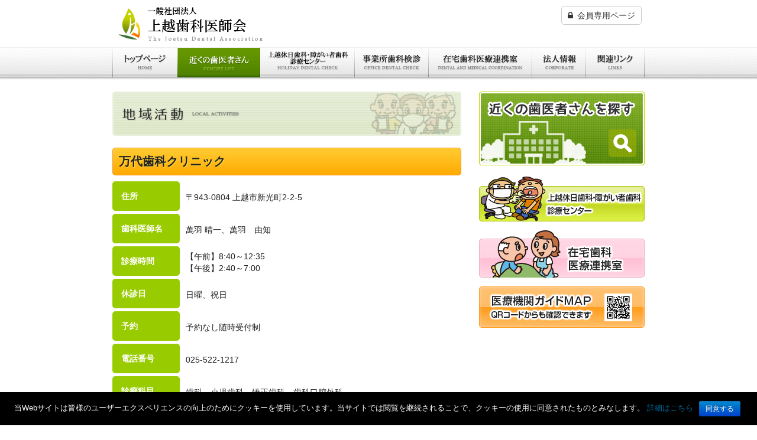

--- FILE ---
content_type: text/html; charset=UTF-8
request_url: https://j-dental.or.jp/action/dentist.html?idx=1608
body_size: 5724
content:
<!DOCTYPE html>
<html lang="ja">

<head>
<meta charset="UTF-8" />
<meta name="viewport" content="width=device-width, initial-scale=1.0">
<title>
近くの歯医者さんを探す  &#8211;  上越歯科医師会</title>

<link rel="shortcut icon" href="https://j-dental.or.jp/wp/wp-content/themes/j-dental/images/favicon.ico" />
<link rel="apple-touch-icon-precomposed" href="https://j-dental.or.jp/wp/wp-content/themes/j-dental/images/apple-touch-icon-precomposed.png" />

<link rel='dns-prefetch' href='//j-dental.or.jp' />
<link rel='dns-prefetch' href='//s.w.org' />
		<script type="text/javascript">
			window._wpemojiSettings = {"baseUrl":"https:\/\/s.w.org\/images\/core\/emoji\/11\/72x72\/","ext":".png","svgUrl":"https:\/\/s.w.org\/images\/core\/emoji\/11\/svg\/","svgExt":".svg","source":{"concatemoji":"https:\/\/j-dental.or.jp\/wp\/wp-includes\/js\/wp-emoji-release.min.js?ver=5.0.22"}};
			!function(e,a,t){var n,r,o,i=a.createElement("canvas"),p=i.getContext&&i.getContext("2d");function s(e,t){var a=String.fromCharCode;p.clearRect(0,0,i.width,i.height),p.fillText(a.apply(this,e),0,0);e=i.toDataURL();return p.clearRect(0,0,i.width,i.height),p.fillText(a.apply(this,t),0,0),e===i.toDataURL()}function c(e){var t=a.createElement("script");t.src=e,t.defer=t.type="text/javascript",a.getElementsByTagName("head")[0].appendChild(t)}for(o=Array("flag","emoji"),t.supports={everything:!0,everythingExceptFlag:!0},r=0;r<o.length;r++)t.supports[o[r]]=function(e){if(!p||!p.fillText)return!1;switch(p.textBaseline="top",p.font="600 32px Arial",e){case"flag":return s([55356,56826,55356,56819],[55356,56826,8203,55356,56819])?!1:!s([55356,57332,56128,56423,56128,56418,56128,56421,56128,56430,56128,56423,56128,56447],[55356,57332,8203,56128,56423,8203,56128,56418,8203,56128,56421,8203,56128,56430,8203,56128,56423,8203,56128,56447]);case"emoji":return!s([55358,56760,9792,65039],[55358,56760,8203,9792,65039])}return!1}(o[r]),t.supports.everything=t.supports.everything&&t.supports[o[r]],"flag"!==o[r]&&(t.supports.everythingExceptFlag=t.supports.everythingExceptFlag&&t.supports[o[r]]);t.supports.everythingExceptFlag=t.supports.everythingExceptFlag&&!t.supports.flag,t.DOMReady=!1,t.readyCallback=function(){t.DOMReady=!0},t.supports.everything||(n=function(){t.readyCallback()},a.addEventListener?(a.addEventListener("DOMContentLoaded",n,!1),e.addEventListener("load",n,!1)):(e.attachEvent("onload",n),a.attachEvent("onreadystatechange",function(){"complete"===a.readyState&&t.readyCallback()})),(n=t.source||{}).concatemoji?c(n.concatemoji):n.wpemoji&&n.twemoji&&(c(n.twemoji),c(n.wpemoji)))}(window,document,window._wpemojiSettings);
		</script>
		<style type="text/css">
img.wp-smiley,
img.emoji {
	display: inline !important;
	border: none !important;
	box-shadow: none !important;
	height: 1em !important;
	width: 1em !important;
	margin: 0 .07em !important;
	vertical-align: -0.1em !important;
	background: none !important;
	padding: 0 !important;
}
</style>
<link rel='stylesheet' id='wp-block-library-css'  href='https://j-dental.or.jp/wp/wp-includes/css/dist/block-library/style.min.css?ver=5.0.22' type='text/css' media='all' />
<link rel='stylesheet' id='contact-form-7-css'  href='https://j-dental.or.jp/wp/wp-content/plugins/contact-form-7/includes/css/styles.css?ver=5.1' type='text/css' media='all' />
<link rel='stylesheet' id='cookie-notice-front-css'  href='https://j-dental.or.jp/wp/wp-content/plugins/cookie-notice/css/front.min.css?ver=5.0.22' type='text/css' media='all' />
<link rel='stylesheet' id='jdental_bootstrap-css'  href='https://j-dental.or.jp/wp/wp-content/themes/j-dental/bs/css/bootstrap.min.css?ver=5.0.22' type='text/css' media='all' />
<link rel='stylesheet' id='jdental_font_awesome-css'  href='https://j-dental.or.jp/wp/wp-content/themes/j-dental/font-awesome/css/font-awesome.min.css?ver=5.0.22' type='text/css' media='all' />
<link rel='stylesheet' id='jdental_lightbox_css-css'  href='https://j-dental.or.jp/wp/wp-content/themes/j-dental/css/lightbox.css?ver=5.0.22' type='text/css' media='all' />
<link rel='stylesheet' id='jdental_style-css'  href='https://j-dental.or.jp/wp/wp-content/themes/j-dental/style.css?ver=5.0' type='text/css' media='all' />
<script type='text/javascript' src='https://j-dental.or.jp/wp/wp-includes/js/jquery/jquery.js?ver=1.12.4'></script>
<script type='text/javascript' src='https://j-dental.or.jp/wp/wp-includes/js/jquery/jquery-migrate.min.js?ver=1.4.1'></script>
<script type='text/javascript'>
/* <![CDATA[ */
var cnArgs = {"ajaxurl":"https:\/\/j-dental.or.jp\/wp\/wp-admin\/admin-ajax.php","hideEffect":"fade","onScroll":"no","onScrollOffset":"100","onClick":"no","cookieName":"cookie_notice_accepted","cookieValue":"true","cookieTime":"2147483647","cookiePath":"\/","cookieDomain":"","redirection":"","cache":"1","refuse":"no","revoke_cookies":"0","revoke_cookies_opt":"automatic","secure":"1"};
/* ]]> */
</script>
<script type='text/javascript' src='https://j-dental.or.jp/wp/wp-content/plugins/cookie-notice/js/front.min.js?ver=1.2.50'></script>
<script type='text/javascript' src='https://j-dental.or.jp/wp/wp-content/themes/j-dental/bs/js/bootstrap.js?ver=5.0.22'></script>
<script type='text/javascript' src='https://j-dental.or.jp/wp/wp-content/themes/j-dental/js/jquery.lightbox.min.js?ver=5.0.22'></script>
<script type='text/javascript' src='https://j-dental.or.jp/wp/wp-content/themes/j-dental/js/jquery.corner.js?ver=5.0.22'></script>
<script type='text/javascript' src='https://j-dental.or.jp/wp/wp-content/themes/j-dental/js/script.js?ver=5.0.22'></script>
<link rel='https://api.w.org/' href='https://j-dental.or.jp/wp-json/' />
<link rel="canonical" href="https://j-dental.or.jp/action/dentist.html" />
<link rel='shortlink' href='https://j-dental.or.jp/?p=193' />
<link rel="alternate" type="application/json+oembed" href="https://j-dental.or.jp/wp-json/oembed/1.0/embed?url=https%3A%2F%2Fj-dental.or.jp%2Faction%2Fdentist.html" />
<link rel="alternate" type="text/xml+oembed" href="https://j-dental.or.jp/wp-json/oembed/1.0/embed?url=https%3A%2F%2Fj-dental.or.jp%2Faction%2Fdentist.html&#038;format=xml" />
<script type="text/javascript">
  var _gaq = _gaq || [];
  _gaq.push(['_setAccount', 'UA-30152583-1']);
  _gaq.push(['_trackPageview']);
  (function() {
    var ga = document.createElement('script'); ga.type = 'text/javascript'; ga.async = true;
    ga.src = ('https:' == document.location.protocol ? 'https://ssl' : 'http://www') + '.google-analytics.com/ga.js';
    var s = document.getElementsByTagName('script')[0]; s.parentNode.insertBefore(ga, s);
  })();
</script><style type="text/css" media="all">
/* <![CDATA[ */
@import url("https://j-dental.or.jp/wp/wp-content/plugins/wp-table-reloaded/css/plugin.css?ver=1.9.4");
@import url("https://j-dental.or.jp/wp/wp-content/plugins/wp-table-reloaded/css/datatables.css?ver=1.9.4");
/* ]]> */
</style></head>

<body class="page-template page-template-page-list page-template-page-list-php page page-id-193 page-child parent-pageid-9 cookies-not-set">
<div id="wrapper"> <!-- 終了タグはfooter.php -->

<div class="container"> <!-- 終了タグはfooter.php -->
<header>
		<h1><a href="https://j-dental.or.jp/">
			<img src="https://j-dental.or.jp/wp/wp-content/themes/j-dental/img/head_title.gif" alt="上越歯科医師会 ～ 新潟県上越市" />
		</a></h1>
		<div class="headerMenu">
			<ul id="menu-headermenu"><li id="menu-item-1178" class="menu-item menu-item-type-post_type menu-item-object-page menu-item-1178"><a href="https://j-dental.or.jp/members.html"><i class="fa fa-lock" aria-hidden="true"></i>会員専用ページ</a></li>
</ul>		</div>
</header>
</div>

<div class="visible-lg">
	<div class="menu-global-container"><ul id="menu-global" class="menu"><li id="menu-item-890" class="menu_home menu-item menu-item-type-custom menu-item-object-custom menu-item-home menu-item-890"><a href="http://j-dental.or.jp/">ホーム</a></li>
<li id="menu-item-891" class="menu_dentist menu-item menu-item-type-post_type menu-item-object-page current-menu-item page_item page-item-193 current_page_item menu-item-891"><a href="https://j-dental.or.jp/action/dentist.html">近くの歯医者さんを探す</a></li>
<li id="menu-item-892" class="menu_holiday menu-item menu-item-type-post_type menu-item-object-page menu-item-892"><a href="https://j-dental.or.jp/action/holiday.html">上越休日歯科・障がい者歯科診療センター</a></li>
<li id="menu-item-894" class="menu_action menu-item menu-item-type-post_type menu-item-object-page current-page-ancestor current-page-parent menu-item-894"><a href="https://j-dental.or.jp/action.html">事業所歯科検診</a></li>
<li id="menu-item-893" class="menu_renkei menu-item menu-item-type-post_type menu-item-object-page menu-item-893"><a href="https://j-dental.or.jp/renkei.html">在宅歯科医療連携室</a></li>
<li id="menu-item-895" class="menu_about menu-item menu-item-type-post_type menu-item-object-page menu-item-895"><a href="https://j-dental.or.jp/about.html">法人情報</a></li>
<li id="menu-item-896" class="menu_links menu-item menu-item-type-post_type menu-item-object-page menu-item-896"><a href="https://j-dental.or.jp/links.html">関連リンク</a></li>
</ul></div></div>

<div class="hidden-lg">
<div class="container"> 
<nav class="navbar navbar-default" role="navigation">
	<div class="container-fluid">
		<!-- Brand and toggle get grouped for better mobile display -->
		<div class="navbar-header">
			<button type="button" class="navbar-toggle collapsed" data-toggle="collapse" data-target="#globalMenu">
				<span class="sr-only">Toggle navigation</span>
				<span class="glyphicon glyphicon-chevron-down"></span>
			</button>
			<div class="hidden-sm hidden-md hidden-lg navbar-brand meiryo" style="border:none;" href="#"> メニュー</div>
		</div>

		<!-- Collect the nav links, forms, and other content for toggling -->
		<div class="collapse navbar-collapse" id="globalMenu">
		<ul id="menu-global-1" class="nav navbar-nav"><li class="menu_home menu-item menu-item-type-custom menu-item-object-custom menu-item-home menu-item-890"><a href="http://j-dental.or.jp/">ホーム</a></li>
<li class="menu_dentist menu-item menu-item-type-post_type menu-item-object-page current-menu-item page_item page-item-193 current_page_item menu-item-891"><a href="https://j-dental.or.jp/action/dentist.html">近くの歯医者さんを探す</a></li>
<li class="menu_holiday menu-item menu-item-type-post_type menu-item-object-page menu-item-892"><a href="https://j-dental.or.jp/action/holiday.html">上越休日歯科・障がい者歯科診療センター</a></li>
<li class="menu_action menu-item menu-item-type-post_type menu-item-object-page current-page-ancestor current-page-parent menu-item-894"><a href="https://j-dental.or.jp/action.html">事業所歯科検診</a></li>
<li class="menu_renkei menu-item menu-item-type-post_type menu-item-object-page menu-item-893"><a href="https://j-dental.or.jp/renkei.html">在宅歯科医療連携室</a></li>
<li class="menu_about menu-item menu-item-type-post_type menu-item-object-page menu-item-895"><a href="https://j-dental.or.jp/about.html">法人情報</a></li>
<li class="menu_links menu-item menu-item-type-post_type menu-item-object-page menu-item-896"><a href="https://j-dental.or.jp/links.html">関連リンク</a></li>
</ul>		</div><!-- /.navbar-collapse -->
	</div><!-- /.container-fluid -->
</nav>
</div>
</div>

<div class="container">
<div class="row">
	<div id="main" class="col-md-8">
	<h2><img src="./img/h2_action.gif" alt="地域活動" /></h2>
	<div id="content">
		
	<h3>万代歯科クリニック</h3>

	<table class="tbl_base" summary="歯科医院一覧">
		<tr><th>住所</th><td>〒943-0804 上越市新光町2-2-5</td></tr>
		<tr><th>歯科医師名</th><td>萬羽 晴一、萬羽　由知</td></tr>
		<tr><th>診療時間</th><td>【午前】8:40～12:35<br />【午後】2:40～7:00</td></tr>
		<tr><th>休診日</th><td>日曜、祝日</td></tr>
		<tr><th>予約</th><td>予約なし随時受付制</td></tr>
		<tr><th>電話番号</th><td>025-522-1217</td></tr>
		<tr><th>診療科目</th><td>歯科、小児歯科、矯正歯科、歯科口腔外科</td></tr>		<tr><th>診療内容</th><td>一般歯科治療、インプラント、ホワイトニング、矯正、乳幼児の治療、バリアフリー</td></tr>
		<tr><th>バリアフリー</th><td>有、1Fに診療室</td></tr>
		<tr><th>駐車場</th><td>有</td></tr>
		</table>
		<iframe width="100%" height="400" frameborder="0" scrolling="no" marginheight="0" marginwidth="0" src="http://maps.google.co.jp/maps?q=上越市新光町2-2-5&amp;ll=37.153199,138.237122&amp;z=18&amp;hl=ja&amp;iwloc=B&amp;output=embed"></iframe>
		<p style="margin-top:2em;"><a href="javascript:history.back();">&laquo; 前の画面に戻る</a></p>

	</div><!-- /#content -->
</div><!-- /#main -->

	<div id="side" class="col-md-4">
	<!--	<form action="https://j-dental.or.jp/action/dentist.html" method="get">
			<h2><img src="./img/h2_side_search.gif" alt="近くの歯医者さんを探す" /></h2>
			<dl>
			<dt>対象エリア</dt>
			<dd><select name="area">
				<option value="">▽選択してください------------</option>
				<option value="">指定しない</option>
				<option value="1">高田・中郷・板倉・三和・清里</option>
				<option value="2">直江津・頚城・名立</option>
				<option value="3">頚南（妙高）</option>
				<option value="4">頚北（大潟・柿崎・吉川）</option>
				<option value="5">糸魚川</option>
				<option value="6">東頚城（安塚・浦川原・大島・牧）</option>
			</select></dd>
			<dt>診療内容</dt>
			<dd><select name="content">
				<option value="">▽選択してください------------</option>
				<option value="">指定しない</option>
				<option value="1">一般歯科治療</option>
				<option value="2">訪問歯科診療</option>
				<option value="3">インプラント</option>
				<option value="4">ホワイトニング</option>
				<option value="5">矯正</option>
				<option value="6">乳幼児の治療</option>
				<option value="7">バリアフリー</option>
				<option value="8">審美</option>
				<option value="9">障害者（児）歯科治療</option>
				<option value="10">顎関節症診療</option>
				<option value="11">病院歯科</option>
			</select></dd>
			</dl>
			<p><input type="image" src="./img/btn_side_search.gif" alt="この条件で探す" /></p>
		</form> -->

		<div id="side_banner">
			<p><a href="https://j-dental.or.jp/action/dentist.html"><img src="https://j-dental.or.jp/wp/wp-content/themes/j-dental/img/sidebn_search.gif" alt="近くの歯医者さんを探す" /></a></p>
			<p><a href="https://j-dental.or.jp/action/holiday.html"><img src="https://j-dental.or.jp/wp/wp-content/themes/j-dental/img/sidebn_holiday_v2.gif" alt="歯が痛いのに休診日！そんなときは上越休日歯科診療センターへ" /></a></p>

			<p><a href="https://j-dental.or.jp/renkei.html"><img src="https://j-dental.or.jp/wp/wp-content/themes/j-dental/img/sidebn_renkei.gif" alt="在宅歯科医療連携室" /></a></p>
			

			<p><a href="https://ganginet.jp/guidemap/" target="_blan"><img src="https://j-dental.or.jp/wp/wp-content/themes/j-dental/img/sidebn_ganginet.png" alt="医療機関ガイドMAP" /></a></p>

		</div><!-- /#side_banner -->

	</div><!-- /#side -->
</div><!-- /.row -->
</div><!-- /#container -->

<div class="container">
	<div id="pagetop"><a href="#">↑このページの先頭へ</a></div>
</div>

<div id="footer">
	<div class="container">
		<div class="row">
			<div class="col-md-5">
				<div id="foot_title">
					<h5>一般社団法人<strong>上越歯科医師会</strong></h5>
					<p>〒943-0804　新潟県上越市新光町1丁目8番11号<br />TEL 025-522-1202　/　FAX 025-522-5610</p>
					<p id="foot_copyright">Copyright &copy; The Joetsu Dental Association. All rights reserved.</p>
				</div>
			</div>
			<div class="col-md-7">
				<div id="foot_menu">
					<div class="menu-foot01-container"><ul id="menu-foot01" class="menu"><li id="menu-item-61" class="menu-item menu-item-type-custom menu-item-object-custom menu-item-home menu-item-61"><a href="http://j-dental.or.jp/">ホーム</a></li>
<li id="menu-item-62" class="menu-item menu-item-type-post_type menu-item-object-page menu-item-62"><a href="https://j-dental.or.jp/news.html">お知らせ</a></li>
<li id="menu-item-64" class="menu-item menu-item-type-post_type menu-item-object-page menu-item-64"><a href="https://j-dental.or.jp/links.html">関連リンク</a></li>
</ul></div>					<div class="menu-foot02-container"><ul id="menu-foot02" class="menu"><li id="menu-item-65" class="menu-item menu-item-type-post_type menu-item-object-page current-page-ancestor current-menu-ancestor current-menu-parent current-page-parent current_page_parent current_page_ancestor menu-item-has-children menu-item-65"><a href="https://j-dental.or.jp/action.html">地域活動</a>
<ul class="sub-menu">
	<li id="menu-item-67" class="menu-item menu-item-type-post_type menu-item-object-page menu-item-67"><a href="https://j-dental.or.jp/action/holiday.html">上越休日歯科・障がい者歯科診療センター</a></li>
	<li id="menu-item-196" class="menu-item menu-item-type-post_type menu-item-object-page current-menu-item page_item page-item-193 current_page_item menu-item-196"><a href="https://j-dental.or.jp/action/dentist.html">近くの歯医者さんを探す</a></li>
</ul>
</li>
</ul></div>					<div class="menu-foot03-container"><ul id="menu-foot03" class="menu"><li id="menu-item-897" class="menu-item menu-item-type-post_type menu-item-object-page menu-item-897"><a href="https://j-dental.or.jp/renkei.html">在宅歯科医療連携室</a></li>
<li id="menu-item-898" class="menu-item menu-item-type-post_type menu-item-object-page menu-item-898"><a href="https://j-dental.or.jp/policy.html">プライバシーポリシー</a></li>
</ul></div>				</div>
			</div>
		</div><!-- /.row -->
	</div><!-- /.container -->
</div><!-- /#footer -->

</div><!-- /#wrapper -->

<script type='text/javascript'>
/* <![CDATA[ */
var wpcf7 = {"apiSettings":{"root":"https:\/\/j-dental.or.jp\/wp-json\/contact-form-7\/v1","namespace":"contact-form-7\/v1"},"cached":"1"};
/* ]]> */
</script>
<script type='text/javascript' src='https://j-dental.or.jp/wp/wp-content/plugins/contact-form-7/includes/js/scripts.js?ver=5.1'></script>
<script type='text/javascript' src='https://j-dental.or.jp/wp/wp-includes/js/wp-embed.min.js?ver=5.0.22'></script>

		<!-- Cookie Notice plugin v1.2.50 by Digital Factory https://dfactory.eu/ -->
		<div id="cookie-notice" role="banner" class="cookie-notice-hidden cookie-revoke-hidden cn-position-bottom" aria-label="Cookie Notice" style="background-color: #000;"><div class="cookie-notice-container" style="color: #fff;"><span id="cn-notice-text" class="cn-text-container">当Webサイトは皆様のユーザーエクスペリエンスの向上のためにクッキーを使用しています。当サイトでは閲覧を継続されることで、クッキーの使用に同意されたものとみなします。 <a href="https://j-dental.or.jp/policy.html" target="_blank" id="cn-more-info" class="cn-privacy-policy-link cn-link button">詳細はこちら</a></span><span id="cn-notice-buttons" class="cn-buttons-container"><a href="#" id="cn-accept-cookie" data-cookie-set="accept" class="cn-set-cookie cn-button bootstrap button">同意する</a></span></div>
			
		</div>
		<!-- / Cookie Notice plugin --></body>
</html>





--- FILE ---
content_type: text/css
request_url: https://j-dental.or.jp/wp/wp-content/themes/j-dental/style.css?ver=5.0
body_size: 2983
content:
@charset "utf-8";
/*
Theme Name: 上越歯科医師会 レスポンシブテーマ
Description: 上越歯科医師会様用レスポンシブ対応WPテーマ
Version: 1.0
Author: JMiX Co., Ltd.
Author URI: http://jmix.jp/
*/

/* Reset Stylesheet
-------------------------------------------------- */


/* -------------------------------------------------- */
body {
	font-size:14px;
	font-family:Meiryo, "MS PGothic", Osaka, sans-serif;
	color:#222;
	background:#FFF;
}
input,select,option,textarea {
	font-family:Meiryo, "MS PGothic", Osaka, sans-serif;
	color:#222;
}
a {
	color:#069;
	text-decoration:none;
}
a:active, a:hover {
	color:#096;
}

img {
	max-width:100%;
}

h2 {
	margin-top: 15px;
}
h3 {
	font-size:140%;
	line-height: 1.3em;
	margin:1em 0 10px;
	padding:10px;
	font-weight:bold;
	border:1px solid #E93;
	text-shadow:#FD4 1px 1px 1px;
	background:linear-gradient(#FC3, #FA0);
	background:-webkit-gradient(linear, left top, left bottom, from(#FC3), to(#FA0));
	background:-moz-linear-gradient(top, #FC3, #FA0);
	background-color:#FC3;
	border-radius:5px;
	-webkit-border-radius:5px;
	-moz-border-radius:5px;
	clear:both;
}
h4 {
	border-left:5px solid #C9D6AA;
	padding:5px 10px;
	font-size:140%;
	color:#260;
	margin:1.5em 0 10px;
	font-weight:bold;
}
	h4 .date {
		display:block;
		font-size:80%;
		color:#690;
	}
h2 img,h3 img,h4 img {
	width:100%;
}


header { /* --------------------------------------- */ }
header h1 {
	margin:10px 0;
	float:left;
}
header .headerMenu {
	margin:10px 5px 0 0;
	float:right;
}
	header .headerMenu ul {
		list-style:none;
	}
		header .headerMenu ul li a {
			display:inline-block;
			border:solid 1px #ccc;
			padding:5px 10px;
			color:#333;
			border-radius: 5px;
			-webkit-border-radius: 5px;
			-moz-border-radius: 5px;
		}
		header .headerMenu ul li a:hover {
			text-decoration:none;
			background:#eee;
		}
		header .headerMenu ul li a i {
			margin-right:0.5em;
		}
		
@media screen and (max-width: 930px) {
	header h1 {
		max-width:60%;
	}
	header .headerMenu {
		margin-right:0;
	}
	header .headerMenu ul {
		padding-left:0;
	}
		header .headerMenu ul li a {
			width:7em;
			display:table;
			font-size:12px;
		}
		header .headerMenu ul li a i {
			margin-right:0.5em;
			display:table-cell;
			padding-right:5px;
			vertical-align:middle;
		}
}


#menu-global { /* --------------------------------------- */ }
@media screen and (min-width: 930px) {
	.menu-global-container {
		background:url(./img/menu_bg.gif);
		height:60px;
		overflow:hidden;
		border-top:1px solid #EEE;
	}
	#menu-global {
		width:900px;
		margin:0 auto;
		overflow:hidden;
		padding-left:0;
	}
	#menu-global li {
		height:50px;
		float:left;
	}
	#menu-global li a {
		display:block;
		padding-top:50px;
		background-repeat:no-repeat;
		width:110px;
	}
	#menu-global li.menu_home a {
		background-image:url(./img/menu_01.gif);
	}
	#menu-global li.menu_dentist a {
		background-image:url(./img/menu_02.gif);
		width:140px;
	}
	#menu-global li.menu_holiday a {
		background-image:url(./img/menu_03_v2.gif);
		width:160px;
	}
	#menu-global li.menu_renkei a {
		background-image:url(./img/menu_04.gif);
		width:175px;
	}
	#menu-global li.menu_action a {
		background-image:url(./img/menu_05.gif);
		width:125px;
	}
	#menu-global li.menu_about a {
		background-image:url(./img/menu_06.gif);
		width:90px;
	}
	#menu-global li.menu_links a {
		background-image:url(./img/menu_07.gif);
		width:100px;
	}
	#menu-global li.menu_home a:active, #menu-global li.menu_home a:hover,
	#menu-global li.menu_dentist a:active, #menu-global li.menu_dentist a:hover,
	#menu-global li.menu_action a:active, #menu-global li.menu_action a:hover,
	#menu-global li.menu_renkei a:active, #menu-global li.menu_renkei a:hover,
	#menu-global li.menu_holiday a:active, #menu-global li.menu_holiday a:hover,
	#menu-global li.menu_about a:active, #menu-global li.menu_about a:hover,
	#menu-global li.menu_links a:active, #menu-global li.menu_links a:hover,
	#menu-global li.current-menu-item a, #menu-global li.current-page-ancestor a {
		background-position:0 -50px;
	}
	#menu-global li.menu_action.current-page-ancestor a {
		background-position:0 0;
	}
	#menu-global li.menu_action.current-page-ancestor a:active, #menu-global li.menu_action.current-page-ancestor a:hover {
		background-position:0 -50px;
	}
}


#topimage {
	margin-top:-8px;
}
	#topimage .metaslider .flexslider {
		margin: 0 0 15px 0;
	}
	#topimage .flex-control-nav {
		bottom: -10px;
		line-height: 11px;
	}

#topmessage {
	margin-top:17px;
	margin-bottom:30px;
	font-size:16px;
	line-height:1.4em;
}

#main { /* --------------------------------------- */ }

#content {
	margin:0;
}
	#content p {
		line-height:1.7em;
		margin:0 0 8px;
	}
	#content ul {
		list-style:disc;
		margin:1em 0 1em 40px;
		line-height:1.7em;
	}
	#content ol {
		list-style:decimal;
		margin:1em 0 1em 40px;
		line-height:1.7em;
	}
	#content ul li, #content ol li {
		margin-bottom:3px;
	}
	
	#pagenavi {
		margin-top:20px;
		border-top:1px solid #CCC;
		padding:5px;
	}
	#go_next {
		text-align:right;
	}

#dental_search {}

#side { /* --------------------------------------- */ }
	#side h3 {
		font-size:120%;
		margin:1em 0 10px;
		padding:5px 10px;
		font-weight:bold;
		text-shadow:none;
		border-width:0;
		background:#E0F6AA;
		border-radius:5px;
		-webkit-border-radius:5px;
		-moz-border-radius:5px;
	}
	#side dl, #side ul {
		margin:0 10px;
	}
	#side dt, #side p, #side li {
		margin:5px 0;
	}
	#side_banner p {
		margin:15px 0;
		text-align:center;
	}
	#side_banner span {
		display:block;
		text-align:right;
		padding:3px;
	}
	#side select {
		width:100%;
	}

#sitemap ul li {
	margin:10px 0;
}
#sitemap ul.children {
	margin:5px 0 20px 20px;
}

#pagetop {
	text-align:right;
	height:30px;
	overflow:hidden;
	margin-bottom:-1px;
}
#pagetop a {
	display:block;
	background:url(./img/pagetop.gif) no-repeat;
	width:130px;
	padding-top:30px;
	float: right;
}

#foot_contents { /* --------------------------------------- */ }
#footer {
	padding:10px;
	background:#e8e8e8 url(./img/foot_bg.gif) repeat-x;
	border-top:1px solid #CCC;
	font-size:12px;
}
#foot_title {
	background:url(./img/foot_bar.gif) no-repeat right 0;
}
	#foot_title h5 {
		margin-bottom:5px;
	}
	#foot_title h5 strong {
		font-size:1.5em;
		display:block;
	}
#foot_copyright {
	font-size:10px;
	margin-top:5px;
	font-family:tahoma, helvetica;
	color:#666;
}
#foot_menu ul.menu {
	list-style:disc;
	margin:10px 20px 0;
	padding-left:0;
}
#foot_menu ul li {
	margin-bottom:5px;
}
#foot_menu ul.sub-menu {
	list-style:circle;
	margin:5px 20px 0;
	padding-left:0;
}
.menu-foot01-container,
.menu-foot02-container,
.menu-foot03-container {
	float:left;
}

/* Classes
-------------------------------------------------- */
.link_more {
	float:right;
}
.small {
	font-size:.7em;
}
.large {
	font-size:1.3em;
}
.tel {
	font-family:verdana;
	font-size:36px;
}
@media screen and (max-width: 930px) {
	.tel {
		font-size:24px;
	}
}
.link_list ul {
	padding-left:0;
}


/* area_list,conten_list
-------------------------------------------------- */
.area_list,
.content_list {
	width:100%;
	margin-bottom:10px;
	border:solid 3px #EEE;
}
	.area_list:hover,
	.content_list:hover {
		border-color: #ccdcb1;
	}
	.area_list.active,
	.content_list.active {
		background: #f8ffe3;
		border-color: #ccdcb1;
	}
	.dentist_content .row {
		margin-left:-5px;
		margin-right:-5px;
	}
	.dentist_content .col-xs-6,
	.dentist_content .col-md-4
	{
		padding-left:5px;
		padding-right:5px;
	}
	.dentist_area .area_list>input,
	.dentist_content .content_list>input {
		display:none;
	}
	.dentist_content .content_list img {
		margin-bottom:5px;
	}
	.dentist_content .content_list>div {
		font-size:80%;
	}


/* tbl_news
-------------------------------------------------- */
.tbl_news {
	margin:0 10px;
}
.tbl_news th {
	color:#690;
	padding:10px 5px 10px 0;
	border-bottom:1px dotted #666;
	vertical-align:top;
}
.tbl_news td {
	padding:10px 5px;
	border-bottom:1px dotted #666;
}
.tbl_news tr:last-child th,
.tbl_news tr:last-child td {
	border:0;
}
.tbl_news p {
	line-height:1.5em;
	margin:0 0 5px;
}
.tbl_news .ti_news {
	font-weight:bold;
	margin:0 0 5px;
}
@media screen and (max-width: 930px) {
	.tbl_news, .tbl_news th,
	.tbl_news td {
		margin:0;
		display:block;
		width:100%;
	}
	.tbl_news th {
		border-bottom:none;
		padding-bottom:0;
	}
	.tbl_news td {
		padding:0 0 5px 0;
	}
}


.tbl_member_news {
	margin:0;
	width:100%;
}
.tbl_member_news th {
	color:#690;
	width:20%;
	padding:5px;
	border-bottom:1px dotted #666;
	vertical-align:top;
}
.tbl_member_news td {
	padding:5px;
	width:80%;
	border-bottom:1px dotted #666;
}
.tbl_member_news tr:last-child th,
.tbl_member_news tr:last-child td {
	border:0;
}
#content .tbl_member_news p {
	margin:0;
}
.tbl_member_news .ti_news {
	font-weight:bold;
	margin:0;
}
.tbl_member_news .entry-more {
	text-align: right;
}
@media screen and (max-width: 930px) {
	.tbl_member_news,
	.tbl_member_news tbody,
	.tbl_member_news tr,
	.tbl_member_news th,
	.tbl_member_news td {
		margin:0;
		display:block;
		width:100%;
	}
	.tbl_member_news th {
		border-bottom:none;
		padding-bottom:0;
	}
	.tbl_member_news td {
		padding:0 0 5px 0;
	}
}


a[href$='.pdf'] {
	padding:5px 0 5px 20px;
	background:url(./img/icon_pdf.gif) no-repeat 0 center;
}
a[href$='.doc'] {
	padding:5px 0 5px 20px;
	background:url(./img/icon_doc.gif) no-repeat 0 center;
}
a[href$='.xlsx'],a[href$='.xlsm'],a[href$='.xls'] {
	padding:5px 0 5px 20px;
	background:url(./img/icon_excel.png) no-repeat 0 center;
}
a[href$='.ppt'],a[href$='.pptx'] {
	padding:5px 0 5px 20px;
	background:url(./img/icon_powerpoint.png) no-repeat 0 center;
}

.tbl_base {
	width:100%;
	border:1px solid #CCC;
	margin-bottom:2em;
}
.tbl_base th {
	border:1px solid #CCC;
	padding:5px;
	font-weight:normal;
	background:#E8F5DD;
	width:100px;
	vertical-align:middle;
}
.tbl_base td {
	border:1px solid #CCC;
	padding:5px;
}
	.tbl_dentist .tel_cell {
		white-space:nowrap;
	}
@media screen and (max-width: 930px) {
	.tbl_dentist {
	}
	.tbl_dentist thead td {
		display:none;
	}
	.tbl_dentist tbody td {
		display:block;
		width:100%;
	}
	.tbl_dentist tbody tr {
		border-bottom:solid 1px #CCC;
	}
}

.tbl_form {
	width:100%;
	border:1px solid #CCC;
	margin-bottom:2em;
}
.tbl_form th {
	border:1px solid #CCC;
	font-weight:normal;
	background:#E8F5DD;
	padding:5px 20px;
	text-align:left;
	vertical-align:middle;
	white-space:nowrap;
}
.tbl_form th.must {
	background:#FAEAEA;
}
.tbl_form th.must span {
	font-weight:bold;
	color:#E00;
}
.tbl_form td {
	border:1px solid #CCC;
	padding:5px;
}

.tbl_round {
	margin-bottom:2em;
}
.tbl_round table {
	width:100%;
}
.tbl_round table th {
	padding:0;
	white-space:nowrap;
	padding-right:5px;
}
.tbl_round table th span {
	display:block;
	background:#9C0;
	color:#FFF;
	padding:15px;
	margin-bottom:5px;
	border-radius:5px;
	-webkit-border-radius:5px;
	-moz-border-radius:5px;
}
.tbl_round table th:last-child span {
	margin:0;
}
.tbl_round table td {
	padding:5px;
	vertical-align:middle;
}
table.tbl_timetable {
	font-size:100%;
	margin-bottom: 5px;
}
	table.tbl_timetable th,
	table.tbl_timetable td {
		padding: 8px;
		text-align:center;
	}

.renkei_img {
}
	.renkei_img .link {
		padding:5px;
	}
	.renkei_img .link .link_button {
		padding:15px;
		border:solid 1px #CCC;
		border-radius:5px;
		text-align:center;
	}
	.renkei_img .description {
		font-size:85%;
	}


.alignright {
	float:right;
	margin:0 0 10px 10px;
}
.alignleft {
	float:left;
	margin:0 10px 10px 0;
}
.aligncenter {
	display:block;
	margin:1em auto;
}

.form_submit {
	text-align:center;
	margin:2em auto;
}
.wpcf7-list-item {
	display:inline-block;
	width:260px;
	padding:3px;
}

#main .wp-table-reloaded th {
	text-align:center;
}
#main .wp-table-reloaded {
	font-size:100%;
	text-align:center;
}

div.corners {
	border-radius:5px;
	-webkit-border-radius:5px;
	-moz-border-radius:5px;
	font-size:12px;
	width:300px;
	height:110px;
	display:inline-block;
	margin-bottom:10px;
	vertical-align:middle;
	display:inline;
	zoom:1;
}
div.corners img {
	margin:9px 0 0 10px;
	vertical-align:middle;
}
div.corners span {
	display:inline-block;
	width:182px;
	margin:9px 10px 0 10px;
	vertical-align:middle;
}

.renkei_here {
	filter: alpha(opacity=60);
	-moz-opacity:0.6;
	opacity:0.6;
}

.members_button img {
	margin-bottom:10px;
}
	.members_button img.members_button_news {
		margin-right:8px;
	}

@media screen and (max-width: 636px) {
	.members_button img.members_button_news {
		margin-right:0;
	}
}

--- FILE ---
content_type: application/x-javascript
request_url: https://j-dental.or.jp/wp/wp-content/themes/j-dental/js/script.js?ver=5.0.22
body_size: 604
content:
$j = jQuery.noConflict();
$j(function(){
	$j('a img').hover(
		function(){
			$j(this).stop().animate({opacity: 0.8}, {duration: 200})
		},
		function() {
			$j(this).stop().animate({opacity: 1}, {duration: 200})
		});

	// #で始まるアンカーをクリックした場合に処理
	$j('a[href^=#]').click(function() {
		var speed = 1000;// ミリ秒
		var href= $j(this).attr("href");
		var target = $j(href == "#" || href == "" ? 'html' : href);
		var position = target.offset().top;
		$j($j.browser.safari ? 'body' : 'html').animate({scrollTop:position}, speed, 'swing');
		return false;
	});

	// lightboxの適用
	$j('#content img.alignright').parent('a').lightBox();
	$j('#content img.alignleft').parent('a').lightBox();

	$j('#zip').keyup(function(event){
		AjaxZip3.zip2addr(this, '', 'pref', 'addr');
	});
	$j('#zip').change(function(event){
		AjaxZip3.zip2addr(this, '', 'pref', 'addr');
	});

	// 角丸テーブルに調整
	$j('#content .tbl_base').each(function(){
		var tgt = $j(this);
		tgt.wrap($j('<div class="tbl_round" />'));
		tgt.find('tr > th').wrapInner($j('<span />')).last().children('span').css('margin',0);
		tgt.removeClass('tbl_base');
	});
	$j('#content .tbl_round th').each(function(){
		var diff = ($j(this).height() - $j(this).children('span').height())/2;
		if(diff>20) {
			$j(this).children('span').css('padding', (diff+5) +' 15px');
		}
	});

	// jquery.cornerの適用（IE）
	if (!($j.support.borderRadius)) {
		$j('#content h3, div.corners, #content .tbl_round th span').corner("5px");
	}


});

